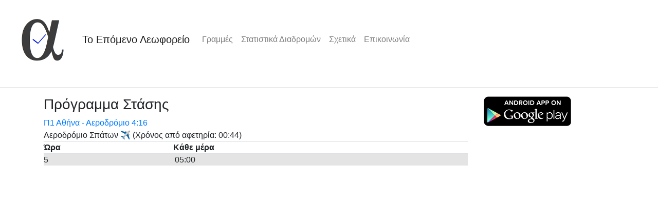

--- FILE ---
content_type: text/html
request_url: https://metakinisi.melato.org/app/schedule/p1-3/%CE%A0%CE%91%CE%95%CE%A1
body_size: 2213
content:
<!DOCTYPE html>
<html lang="en">
<head>
  <meta charset="utf-8">
 <title>Π1 Αθήνα - Αεροδρόμιο 4:16</title>

<meta name="viewport" content="width=device-width, initial-scale=1">
<link rel="shortcut icon" href="/static/img/icon16.png" type="image/png" />
<link rel="stylesheet" href="/libs/bootstrap/4.3.1/css/bootstrap.min.css">
<script src="/libs/jquery/3.4.1/jquery.min.js"></script>
<script src="/libs/popper.js/1.14.7/umd/popper.min.js"></script>
<script src="/libs/bootstrap/4.3.1/js/bootstrap.min.js"></script>

<link rel="stylesheet" href="/static/css/style.css?a=5" type="text/css">
  
</head>
<body>

<nav class="navbar navbar-expand-sm navbar-light">
  <a class="navbar-brand" href="/app/page/home"><img src="/static/img/logo.png"/></a>
  <a class="navbar-brand" href="/app/page/home">Το Επόμενο Λεωφορείο</a>
  <button class="navbar-toggler" type="button" data-toggle="collapse" data-target="#collapsibleNavbar">
    <span class="navbar-toggler-icon"></span>
  </button>
  <div class="collapse navbar-collapse" id="collapsibleNavbar">
    <ul class="navbar-nav">
      <li class="nav-item"><a class="nav-link" href="/app/routes">Γραμμές</a></li>
      <li class="nav-item"><a class="nav-link" href="/app/statistics">Στατιστικά Διαδρομών</a></li>
      <li class="nav-item"><a class="nav-link" href="/app/page/about">Σχετικά</a></li>
      <li class="nav-item"><a class="nav-link" href="/app/page/contact">Επικοινωνία</a></li>
    </ul>
  </div>  
</nav>
</div>

<hr>

<div class="container">
<div class="row">
<div class="col-sm-9">




<h3 class="center">Πρόγραμμα Στάσης</h3>



<div>
<a href="/app/route/p1-3">Π1 Αθήνα - Αεροδρόμιο 4:16</a>
</div>
<div>
Αεροδρόμιο Σπάτων ✈ (Χρόνος από αφετηρία: 00:44)
</div>


<table class="table schedule">
<thead>
<tr>
<th>Ώρα</th>

<th>Κάθε μέρα</th>

</tr>

<tbody>


<tr class="even">
<td>5</td>

<td><span class="time">05:00</span> </td>
</tr>
</tbody>
</table>



</div>
<div class="col-sm-3"><div>
<a target="_blank" href="https://play.google.com/store/apps/details?id=org.melato.bus.android"><img src="/static/img/en_app_rgb_wo_60.png"></a>
</div></div>
</div>
</div>

</body>
</html>
